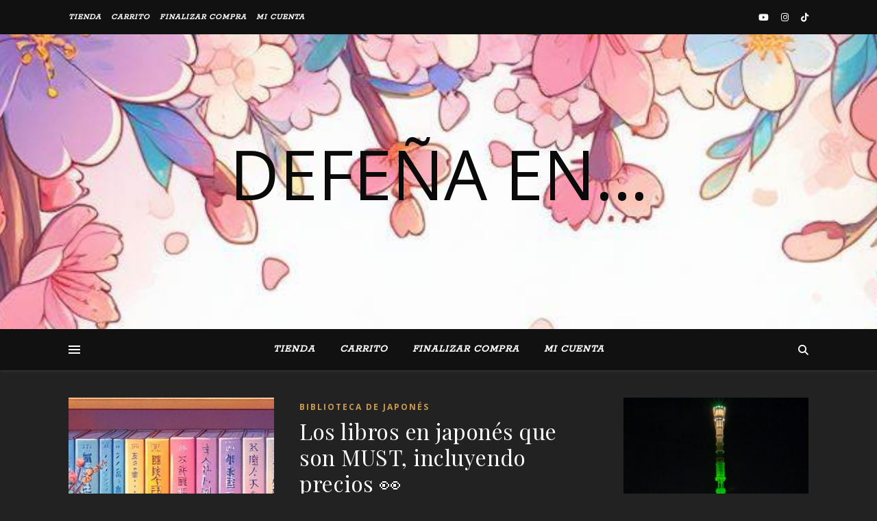

--- FILE ---
content_type: text/html; charset=utf-8
request_url: https://www.google.com/recaptcha/api2/aframe
body_size: 266
content:
<!DOCTYPE HTML><html><head><meta http-equiv="content-type" content="text/html; charset=UTF-8"></head><body><script nonce="Div10g3HqSaOIi2VJpH12w">/** Anti-fraud and anti-abuse applications only. See google.com/recaptcha */ try{var clients={'sodar':'https://pagead2.googlesyndication.com/pagead/sodar?'};window.addEventListener("message",function(a){try{if(a.source===window.parent){var b=JSON.parse(a.data);var c=clients[b['id']];if(c){var d=document.createElement('img');d.src=c+b['params']+'&rc='+(localStorage.getItem("rc::a")?sessionStorage.getItem("rc::b"):"");window.document.body.appendChild(d);sessionStorage.setItem("rc::e",parseInt(sessionStorage.getItem("rc::e")||0)+1);localStorage.setItem("rc::h",'1768590033614');}}}catch(b){}});window.parent.postMessage("_grecaptcha_ready", "*");}catch(b){}</script></body></html>